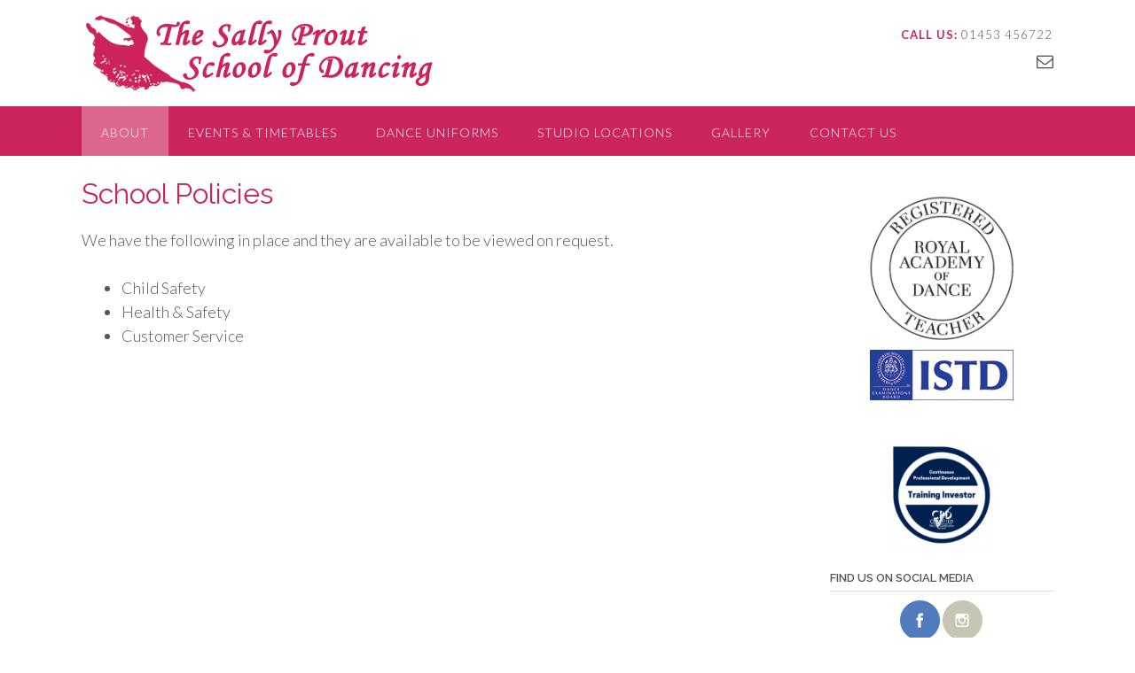

--- FILE ---
content_type: text/html; charset=UTF-8
request_url: https://www.sallyprout.com/school-policies/
body_size: 8231
content:
<!DOCTYPE html>
<html lang="en-US">
<head>
<meta charset="UTF-8">
<meta name="viewport" content="width=device-width, initial-scale=1">
<link rel="profile" href="http://gmpg.org/xfn/11">
<link rel="pingback" href="https://www.sallyprout.com/xmlrpc.php">

<title>School Policies &#8211; The Sally Prout School of Dancing</title>
<meta name='robots' content='max-image-preview:large' />
<link rel='dns-prefetch' href='//fonts.googleapis.com' />
<link rel='dns-prefetch' href='//s.w.org' />
<link rel="alternate" type="application/rss+xml" title="The Sally Prout School of Dancing &raquo; Feed" href="https://www.sallyprout.com/feed/" />
<link rel="alternate" type="application/rss+xml" title="The Sally Prout School of Dancing &raquo; Comments Feed" href="https://www.sallyprout.com/comments/feed/" />
		<script type="text/javascript">
			window._wpemojiSettings = {"baseUrl":"https:\/\/s.w.org\/images\/core\/emoji\/13.1.0\/72x72\/","ext":".png","svgUrl":"https:\/\/s.w.org\/images\/core\/emoji\/13.1.0\/svg\/","svgExt":".svg","source":{"concatemoji":"https:\/\/www.sallyprout.com\/wp-includes\/js\/wp-emoji-release.min.js?ver=5.8.12"}};
			!function(e,a,t){var n,r,o,i=a.createElement("canvas"),p=i.getContext&&i.getContext("2d");function s(e,t){var a=String.fromCharCode;p.clearRect(0,0,i.width,i.height),p.fillText(a.apply(this,e),0,0);e=i.toDataURL();return p.clearRect(0,0,i.width,i.height),p.fillText(a.apply(this,t),0,0),e===i.toDataURL()}function c(e){var t=a.createElement("script");t.src=e,t.defer=t.type="text/javascript",a.getElementsByTagName("head")[0].appendChild(t)}for(o=Array("flag","emoji"),t.supports={everything:!0,everythingExceptFlag:!0},r=0;r<o.length;r++)t.supports[o[r]]=function(e){if(!p||!p.fillText)return!1;switch(p.textBaseline="top",p.font="600 32px Arial",e){case"flag":return s([127987,65039,8205,9895,65039],[127987,65039,8203,9895,65039])?!1:!s([55356,56826,55356,56819],[55356,56826,8203,55356,56819])&&!s([55356,57332,56128,56423,56128,56418,56128,56421,56128,56430,56128,56423,56128,56447],[55356,57332,8203,56128,56423,8203,56128,56418,8203,56128,56421,8203,56128,56430,8203,56128,56423,8203,56128,56447]);case"emoji":return!s([10084,65039,8205,55357,56613],[10084,65039,8203,55357,56613])}return!1}(o[r]),t.supports.everything=t.supports.everything&&t.supports[o[r]],"flag"!==o[r]&&(t.supports.everythingExceptFlag=t.supports.everythingExceptFlag&&t.supports[o[r]]);t.supports.everythingExceptFlag=t.supports.everythingExceptFlag&&!t.supports.flag,t.DOMReady=!1,t.readyCallback=function(){t.DOMReady=!0},t.supports.everything||(n=function(){t.readyCallback()},a.addEventListener?(a.addEventListener("DOMContentLoaded",n,!1),e.addEventListener("load",n,!1)):(e.attachEvent("onload",n),a.attachEvent("onreadystatechange",function(){"complete"===a.readyState&&t.readyCallback()})),(n=t.source||{}).concatemoji?c(n.concatemoji):n.wpemoji&&n.twemoji&&(c(n.twemoji),c(n.wpemoji)))}(window,document,window._wpemojiSettings);
		</script>
		<style type="text/css">
img.wp-smiley,
img.emoji {
	display: inline !important;
	border: none !important;
	box-shadow: none !important;
	height: 1em !important;
	width: 1em !important;
	margin: 0 .07em !important;
	vertical-align: -0.1em !important;
	background: none !important;
	padding: 0 !important;
}
</style>
	<link rel='stylesheet' id='twb-open-sans-css'  href='https://fonts.googleapis.com/css?family=Open+Sans%3A300%2C400%2C500%2C600%2C700%2C800&#038;display=swap&#038;ver=5.8.12' type='text/css' media='all' />
<link rel='stylesheet' id='twbbwg-global-css'  href='https://www.sallyprout.com/wp-content/plugins/photo-gallery/booster/assets/css/global.css?ver=1.0.0' type='text/css' media='all' />
<link rel='stylesheet' id='wp-block-library-css'  href='https://www.sallyprout.com/wp-includes/css/dist/block-library/style.min.css?ver=5.8.12' type='text/css' media='all' />
<link rel='stylesheet' id='contact-form-7-css'  href='https://www.sallyprout.com/wp-content/plugins/contact-form-7/includes/css/styles.css?ver=5.0.1' type='text/css' media='all' />
<link rel='stylesheet' id='bwg_fonts-css'  href='https://www.sallyprout.com/wp-content/plugins/photo-gallery/css/bwg-fonts/fonts.css?ver=0.0.1' type='text/css' media='all' />
<link rel='stylesheet' id='sumoselect-css'  href='https://www.sallyprout.com/wp-content/plugins/photo-gallery/css/sumoselect.min.css?ver=3.4.6' type='text/css' media='all' />
<link rel='stylesheet' id='mCustomScrollbar-css'  href='https://www.sallyprout.com/wp-content/plugins/photo-gallery/css/jquery.mCustomScrollbar.min.css?ver=3.1.5' type='text/css' media='all' />
<link rel='stylesheet' id='bwg_googlefonts-css'  href='https://fonts.googleapis.com/css?family=Ubuntu&#038;subset=greek,latin,greek-ext,vietnamese,cyrillic-ext,latin-ext,cyrillic' type='text/css' media='all' />
<link rel='stylesheet' id='bwg_frontend-css'  href='https://www.sallyprout.com/wp-content/plugins/photo-gallery/css/styles.min.css?ver=1.8.22' type='text/css' media='all' />
<link rel='stylesheet' id='panoramic-site-title-font-default-css'  href='//fonts.googleapis.com/css?family=Kaushan+Script%3A400&#038;ver=1.0.35' type='text/css' media='all' />
<link rel='stylesheet' id='panoramic-body-font-default-css'  href='//fonts.googleapis.com/css?family=Lato%3A300%2C300italic%2C400%2C400italic%2C600%2C600italic%2C700%2C700italic&#038;ver=1.0.35' type='text/css' media='all' />
<link rel='stylesheet' id='panoramic-heading-font-default-css'  href='//fonts.googleapis.com/css?family=Raleway%3A500%2C600%2C700%2C100%2C800%2C400%2C300&#038;ver=1.0.35' type='text/css' media='all' />
<link rel='stylesheet' id='panoramic-header-standard-css'  href='https://www.sallyprout.com/wp-content/themes/panoramic/library/css/header-standard.css?ver=1.0.35' type='text/css' media='all' />
<link rel='stylesheet' id='panoramic-font-awesome-css'  href='https://www.sallyprout.com/wp-content/themes/panoramic/library/fonts/font-awesome/css/font-awesome.css?ver=4.7.0' type='text/css' media='all' />
<link rel='stylesheet' id='panoramic-style-css'  href='https://www.sallyprout.com/wp-content/themes/panoramic/style.css?ver=1.0.35' type='text/css' media='all' />
<link rel='stylesheet' id='panoramic_customizer_theme_fonts-css'  href='//fonts.googleapis.com/css?family=Kaushan+Script%3Aregular|Raleway%3Aregular%2C700|Lato%3Aregular%2Citalic%2C700%26subset%3Dlatin%2C' type='text/css' media='screen' />
<link rel='stylesheet' id='all-in-one-video-gallery-backward-compatibility-css'  href='https://www.sallyprout.com/wp-content/plugins/all-in-one-video-gallery/public/assets/css/backward-compatibility.css?ver=2.4.9' type='text/css' media='all' />
<link rel='stylesheet' id='all-in-one-video-gallery-public-css'  href='https://www.sallyprout.com/wp-content/plugins/all-in-one-video-gallery/public/assets/css/public.css?ver=2.4.9' type='text/css' media='all' />
<script type='text/javascript' src='https://www.sallyprout.com/wp-includes/js/jquery/jquery.min.js?ver=3.6.0' id='jquery-core-js'></script>
<script type='text/javascript' src='https://www.sallyprout.com/wp-includes/js/jquery/jquery-migrate.min.js?ver=3.3.2' id='jquery-migrate-js'></script>
<script type='text/javascript' src='https://www.sallyprout.com/wp-content/plugins/photo-gallery/booster/assets/js/circle-progress.js?ver=1.2.2' id='twbbwg-circle-js'></script>
<script type='text/javascript' id='twbbwg-global-js-extra'>
/* <![CDATA[ */
var twb = {"nonce":"7d0e22c079","ajax_url":"https:\/\/www.sallyprout.com\/wp-admin\/admin-ajax.php","plugin_url":"https:\/\/www.sallyprout.com\/wp-content\/plugins\/photo-gallery\/booster","href":"https:\/\/www.sallyprout.com\/wp-admin\/admin.php?page=twbbwg_photo-gallery"};
var twb = {"nonce":"7d0e22c079","ajax_url":"https:\/\/www.sallyprout.com\/wp-admin\/admin-ajax.php","plugin_url":"https:\/\/www.sallyprout.com\/wp-content\/plugins\/photo-gallery\/booster","href":"https:\/\/www.sallyprout.com\/wp-admin\/admin.php?page=twbbwg_photo-gallery"};
/* ]]> */
</script>
<script type='text/javascript' src='https://www.sallyprout.com/wp-content/plugins/photo-gallery/booster/assets/js/global.js?ver=1.0.0' id='twbbwg-global-js'></script>
<script type='text/javascript' src='https://www.sallyprout.com/wp-content/plugins/photo-gallery/js/jquery.sumoselect.min.js?ver=3.4.6' id='sumoselect-js'></script>
<script type='text/javascript' src='https://www.sallyprout.com/wp-content/plugins/photo-gallery/js/tocca.min.js?ver=2.0.9' id='bwg_mobile-js'></script>
<script type='text/javascript' src='https://www.sallyprout.com/wp-content/plugins/photo-gallery/js/jquery.mCustomScrollbar.concat.min.js?ver=3.1.5' id='mCustomScrollbar-js'></script>
<script type='text/javascript' src='https://www.sallyprout.com/wp-content/plugins/photo-gallery/js/jquery.fullscreen.min.js?ver=0.6.0' id='jquery-fullscreen-js'></script>
<script type='text/javascript' id='bwg_frontend-js-extra'>
/* <![CDATA[ */
var bwg_objectsL10n = {"bwg_field_required":"field is required.","bwg_mail_validation":"This is not a valid email address.","bwg_search_result":"There are no images matching your search.","bwg_select_tag":"Select Tag","bwg_order_by":"Order By","bwg_search":"Search","bwg_show_ecommerce":"Show Ecommerce","bwg_hide_ecommerce":"Hide Ecommerce","bwg_show_comments":"Show Comments","bwg_hide_comments":"Hide Comments","bwg_restore":"Restore","bwg_maximize":"Maximize","bwg_fullscreen":"Fullscreen","bwg_exit_fullscreen":"Exit Fullscreen","bwg_search_tag":"SEARCH...","bwg_tag_no_match":"No tags found","bwg_all_tags_selected":"All tags selected","bwg_tags_selected":"tags selected","play":"Play","pause":"Pause","is_pro":"","bwg_play":"Play","bwg_pause":"Pause","bwg_hide_info":"Hide info","bwg_show_info":"Show info","bwg_hide_rating":"Hide rating","bwg_show_rating":"Show rating","ok":"Ok","cancel":"Cancel","select_all":"Select all","lazy_load":"0","lazy_loader":"https:\/\/www.sallyprout.com\/wp-content\/plugins\/photo-gallery\/images\/ajax_loader.png","front_ajax":"0","bwg_tag_see_all":"see all tags","bwg_tag_see_less":"see less tags"};
/* ]]> */
</script>
<script type='text/javascript' src='https://www.sallyprout.com/wp-content/plugins/photo-gallery/js/scripts.min.js?ver=1.8.22' id='bwg_frontend-js'></script>
<link rel="https://api.w.org/" href="https://www.sallyprout.com/wp-json/" /><link rel="alternate" type="application/json" href="https://www.sallyprout.com/wp-json/wp/v2/pages/2277" /><link rel="EditURI" type="application/rsd+xml" title="RSD" href="https://www.sallyprout.com/xmlrpc.php?rsd" />
<link rel="wlwmanifest" type="application/wlwmanifest+xml" href="https://www.sallyprout.com/wp-includes/wlwmanifest.xml" /> 
<meta name="generator" content="WordPress 5.8.12" />
<link rel="canonical" href="https://www.sallyprout.com/school-policies/" />
<link rel='shortlink' href='https://www.sallyprout.com/?p=2277' />
<link rel="alternate" type="application/json+oembed" href="https://www.sallyprout.com/wp-json/oembed/1.0/embed?url=https%3A%2F%2Fwww.sallyprout.com%2Fschool-policies%2F" />
<link rel="alternate" type="text/xml+oembed" href="https://www.sallyprout.com/wp-json/oembed/1.0/embed?url=https%3A%2F%2Fwww.sallyprout.com%2Fschool-policies%2F&#038;format=xml" />
<style type="text/css">


/* Minimum slider width */
.panoramic-slider-container.default .slider .slide img {
	min-width: 600px;
}
	

/* Mobile Menu and other mobile stylings */
@media only screen and (max-width: 960px) {
	.main-navigation.translucent {
		position: relative;
	}
	
	.main-navigation.translucent {
		background-color: #006489 !important;
	}

	#main-menu.panoramic-mobile-menu-standard-color-scheme {
		background-color: #006489;
	}	
	
	.slider-placeholder {
		display: none;
	}
	
	.header-image .overlay,
	.panoramic-slider-container.default .slider .slide .overlay {
		top: 25%;
    }
	
	.panoramic-slider-container.default .prev.top-padded,
	.panoramic-slider-container.default .next.top-padded{
		margin-top: -26px;
	}
	.header-image .overlay.top-padded,
	.panoramic-slider-container.default .slider .slide .overlay.top-padded {
		padding-top: 0;
	}

	/* Menu toggle button */
    .header-menu-button {
	    display: block;
	    padding: 16px 18px;
	    color: #FFF;
	    text-transform: uppercase;
    	text-align: center;
	    cursor: pointer;
	}
	.header-menu-button .fa.fa-bars {
    	font-size: 28px;
		color: #FFFFFF;
	}
	
	/* Menu close button */
    .main-menu-close {
        display: block;
    	background-color: rgba(0, 0, 0, 0.2);
    	border-radius: 100%;
        position: absolute;
        top: 15px;
        left: 15px;
        font-size: 26px;
        color: #FFFFFF;
        text-align: center;
        padding: 0 6px 0 10px;
        height: 36px;
    	width: 36px;
        line-height: 33px;
        cursor: pointer;
    	
	    -webkit-transition: all 0.2s ease 0s;
	     -moz-transition: all 0.2s ease 0s;
	      -ms-transition: all 0.2s ease 0s;
	       -o-transition: all 0.2s ease 0s;
	          transition: all 0.2s ease 0s;

    }
    .main-menu-close:hover .fa {
    	font-weight: 700 !important;
	}
	.main-menu-close .fa-angle-left {
        position: relative;
        left: -4px;
    }
	
    .main-navigation ul {
        display: block;
    }

    .main-navigation #main-menu {
        color: #FFFFFF;
        box-shadow: 1px 0 1px rgba(255, 255, 255, 0.04) inset;
        position: fixed;
        top: 0;
        right: -280px;
        width: 280px;
        max-width: 100%;
        -ms-box-sizing: border-box;
        -moz-box-sizing: border-box;
        -webkit-box-sizing: border-box;
        box-sizing: border-box;
        padding: 70px 0 30px 0;
        z-index: 100000;
        height: 100%;
        overflow: auto;
        -webkit-transition: right 0.4s ease 0s;
        -moz-transition: right 0.4s ease 0s;
        -ms-transition: right 0.4s ease 0s;
        -o-transition: right 0.4s ease 0s;
        transition: right 0.4s ease 0s;
    }
    #main-menu .menu {
    	border-top-width: 1px;
    	border-top-style: solid;
	}
    #main-menu.panoramic-mobile-menu-standard-color-scheme .menu {
    	border-top-color: #FFFFFF;
	}
	.main-navigation li {
        display: block;
        float: none;
        position: relative;
    }
    .main-navigation li a {
    	white-space: normal !important;
    	border-bottom-width: 1px;
    	border-bottom-style: solid;
		box-shadow: none;
		display: block;
		color: #FFFFFF;
        float: none;
        padding: 10px 22px;
        font-size: 14px;
        text-align: left;
  	}
    #main-menu.panoramic-mobile-menu-standard-color-scheme li a {
    	border-bottom-color: #FFFFFF;
	}
    #main-menu.panoramic-mobile-menu-standard-color-scheme li a:hover {
    	background-color: rgba(0, 0, 0, 0.2); 
  	}
    .main-navigation ul ul a {
    	text-transform: none;
  	}
    .main-navigation ul ul li:last-child a,
    .main-navigation ul ul li a {
        padding: 6px 30px;
        width: auto;
    }
    .main-navigation ul ul ul li a {
        padding: 6px 39px !important;
    }
    .main-navigation ul ul ul ul li a {
        padding: 6px 47px !important;
    }
    .main-navigation ul ul ul ul ul li a {
        padding: 6px 55px !important;
    }

    .main-navigation ul ul {
        position: relative !important;
    	box-shadow: none;
        top: 0 !important;
        left: 0 !important;
        float: none !important;
    	background-color: transparent;
        padding: 0;
        margin: 0;
        display: none;
    	border-top: none;
    }
	.main-navigation ul ul ul {
		left: 0 !important;
	}
	.menu-dropdown-btn {
    	display: block;
    }
    .open-page-item > ul.children,
    .open-page-item > ul.sub-menu {
    	display: block !important;
    }
    .open-page-item .fa-angle-down {
		color: #FFFFFF;
    	font-weight: 700 !important;
    }
    
    /* 1st level selected item */
    #main-menu.panoramic-mobile-menu-standard-color-scheme a:hover,
	#main-menu.panoramic-mobile-menu-standard-color-scheme li.current-menu-item > a,
	#main-menu.panoramic-mobile-menu-standard-color-scheme li.current_page_item > a,
	#main-menu.panoramic-mobile-menu-standard-color-scheme li.current-menu-parent > a,
	#main-menu.panoramic-mobile-menu-standard-color-scheme li.current_page_parent > a,
	#main-menu.panoramic-mobile-menu-standard-color-scheme li.current-menu-ancestor > a,
	#main-menu.panoramic-mobile-menu-standard-color-scheme li.current_page_ancestor > a {
		background-color: rgba(0, 0, 0, 0.2) !important;
	}

	/* 2nd level selected item */
	#main-menu.panoramic-mobile-menu-standard-color-scheme ul ul li.current-menu-item > a,
	#main-menu.panoramic-mobile-menu-standard-color-scheme ul ul li.current_page_item > a,
	#main-menu.panoramic-mobile-menu-standard-color-scheme ul ul li.current-menu-parent > a,
	#main-menu.panoramic-mobile-menu-standard-color-scheme ul ul li.current_page_parent > a,
	#main-menu.panoramic-mobile-menu-standard-color-scheme ul ul li.current-menu-ancestor > a,
	#main-menu.panoramic-mobile-menu-standard-color-scheme ul ul li.current_page_ancestor > a {
		background-color: rgba(0, 0, 0, 0.2);
	}
	
	/* 3rd level selected item */
	#main-menu.panoramic-mobile-menu-standard-color-scheme ul ul ul li.current-menu-item > a,
	#main-menu.panoramic-mobile-menu-standard-color-scheme ul ul ul li.current_page_item > a,
	#main-menu.panoramic-mobile-menu-standard-color-scheme ul ul ul li.current-menu-parent > a,
	#main-menu.panoramic-mobile-menu-standard-color-scheme ul ul ul li.current_page_parent > a,
	#main-menu.panoramic-mobile-menu-standard-color-scheme ul ul ul li.current-menu-ancestor > a,
	#main-menu.panoramic-mobile-menu-standard-color-scheme ul ul ul li.current_page_ancestor > a {
		background-color: rgba(0, 0, 0, 0.2);
	}

}

</style>
<style type="text/css">.recentcomments a{display:inline !important;padding:0 !important;margin:0 !important;}</style>
<!-- Begin Custom CSS -->
<style type="text/css" id="out-the-box-custom-css">
a,
				.header-image .overlay .opacity h2,
				.panoramic-slider-container.default .slider .slide .overlay .opacity h2,
				.search-btn,
				.site-title a,
				.widget-area .widget a,
				.search-button .fa-search,
				.info-text em,
				.woocommerce .woocommerce-breadcrumb a,
				.woocommerce-page .woocommerce-breadcrumb a,
				.woocommerce div.product .woocommerce-tabs ul.tabs li a:hover,
				.woocommerce div.product .woocommerce-tabs ul.tabs li.active a,
				.color-text{color:#cc245c;}input[type="text"]:focus,
				input[type="email"]:focus,
				input[type="url"]:focus,
				input[type="password"]:focus,
				input[type="search"]:focus,
				textarea:focus{border-color:#cc245c;}.main-navigation,
				.main-navigation ul ul,
				#comments .form-submit #submit,
				.search-block .search-submit,
				.no-results-btn,
				button,
        		a.button,
				input[type="button"],
				input[type="reset"],
				input[type="submit"],
				.woocommerce ul.products li.product a.add_to_cart_button,
				.woocommerce-page ul.products li.product a.add_to_cart_button,
				.woocommerce ul.products li.product a.button.product_type_simple,
				.woocommerce-page ul.products li.product a.button.product_type_simple,
				.woocommerce button.button.alt,
				.woocommerce a.button.alt,
				.woocommerce-page button.button.alt,
				.woocommerce input.button.alt,
				.woocommerce-page #content input.button.alt,
				.woocommerce .cart-collaterals .shipping_calculator .button,
				.woocommerce-page .cart-collaterals .shipping_calculator .button,
				.woocommerce a.button,
				.woocommerce-page a.button,
				.woocommerce input.button,
				.woocommerce-page #content input.button,
				.woocommerce-page input.button,
				.woocommerce #review_form #respond .form-submit input,
				.woocommerce-page #review_form #respond .form-submit input,
				.wpcf7-submit,
				.site-footer-bottom-bar{background-color:#cc245c;}.main-navigation.translucent{background-color:rgba(204,36,92, 0.7);}.header-cart-checkout.cart-has-items .fa-shopping-cart{background-color:#cc245c !important;}.woocommerce .woocommerce-info,
        		.woocommerce .woocommerce-message{border-top-color:#cc245c;}a:hover,
				.widget-area .widget a:hover,
				.search-btn:hover,
				.search-button .fa-search:hover,
				.site-header .site-top-bar-left a:hover,
				.site-header .site-top-bar-right a:hover,
				.site-header .site-header-right a:hover,
				.woocommerce .woocommerce-breadcrumb a:hover,
				.woocommerce-page .woocommerce-breadcrumb a:hover,
				.woocommerce #content div.product .woocommerce-tabs ul.tabs li.active,
				.woocommerce div.product .woocommerce-tabs ul.tabs li.active,
				.woocommerce-page #content div.product .woocommerce-tabs ul.tabs li.active,
				.woocommerce-page div.product .woocommerce-tabs ul.tabs li.active{color:#ffb5c7;}.main-navigation button:hover,
				#comments .form-submit #submit:hover,
				.search-block .search-submit:hover,
				.no-results-btn:hover,
				button:hover,
        		a.button:hover,
				input[type="button"]:hover,
				input[type="reset"]:hover,
				input[type="submit"]:hover,
				.site-header .site-top-bar-right a:hover .header-cart-checkout .fa,
				.site-header .site-header-right a:hover .header-cart-checkout .fa,
				.woocommerce input.button.alt:hover,
				.woocommerce-page #content input.button.alt:hover,
				.woocommerce .cart-collaterals .shipping_calculator .button,
				.woocommerce-page .cart-collaterals .shipping_calculator .button,
				.woocommerce a.button:hover,
				.woocommerce-page a.button:hover,
				.woocommerce input.button:hover,
				.woocommerce-page #content input.button:hover,
				.woocommerce-page input.button:hover,
				.woocommerce ul.products li.product a.add_to_cart_button:hover,
				.woocommerce-page ul.products li.product a.add_to_cart_button:hover,
				.woocommerce ul.products li.product a.button.product_type_simple:hover,
				.woocommerce-page ul.products li.product a.button.product_type_simple:hover,
				.woocommerce button.button.alt:hover,
				.woocommerce a.button.alt:hover,
				.woocommerce-page button.button.alt:hover,
				.woocommerce #review_form #respond .form-submit input:hover,
				.woocommerce-page #review_form #respond .form-submit input:hover,
				wpcf7-submit:hover{background-color:#ffb5c7;}.site-footer{background-color:#ffe8ed;}h1, h2, h3, h4, h5, h6,
				h1 a, h2 a, h3 a, h4 a, h5 a, h6 a,
				.site-footer-widgets ul li h2.widgettitle{color:#cc245c;}
@media (max-width: 0px){.main-navigation.translucent,
        		#main-menu.panoramic-mobile-menu-standard-color-scheme{background-color:#cc245c !important;}}
</style>
<!-- End Custom CSS -->
		<style type="text/css" id="wp-custom-css">
			/*
You can add your own CSS here.

Click the help icon above to learn more.
*/

.site-main p{
font-size: 18px;
}

.site-main h2{
font-size: 22px;
}

.site-main ul li {
font-size: 18px;
}

.site-main a {
font-weight: bold;
text-decoration: underline;
}

.site-header .branding{
padding: 10px 0;
}

.site-footer-widgets .site-container > ul > li {
width: 100%;
}

.main-navigation.translucent {
    background-color: rgba(204,36,92, 0.7)!important;
}

.rpwe-li{
background-color: #ffe8ed;
padding: 10px;
text-align: left;
}

.site-footer-bottom-bar-left{
font-size: 8pt;
font-style: italic;
color: #444444;
}

.site-footer-widgets{
padding: 15px 0 15px;
}

.site-footer-widgets .site-container > ul > li{
text-align: center;
}

.site-footer-bottom-bar{
padding: 5px 0 5px;
background-color:#ffffff;
}

.site-footer-bottom-bar-left{
width: 100%;
text-align: right;
}

.site-footer-widgets .site-container > ul:after{
content:none;
}

#custom_html-7{
padding: 10px 10px
}

#custom_html-7 p{
margin-bottom: 0;
}

.site-footer-widgets{
/*border-top: 1px solid #cc245c;*/
}

.social-links .fa-search{
display: none;
}

.footer-logos div{
display: inline-block;
}

.footer-logos img{
padding: 5px 2px;
}

/* GALLERY */
[class*="bwg_title_spun2"] {
  color:#cc245c!important;
}

@media only screen and (max-width: 960px){
#main-menu.panoramic-mobile-menu-standard-color-scheme{
background-color: #cc245c!important;
}
}

@media only screen and (max-width: 780px){
.site-content .rpwe-block li{
width: 100%;
}
.social-links {
display: none;
}
.cff-likebox.cff-bottom {
display: none;
}
}		</style>
		</head>

<body class="page-template-default page page-id-2277 wp-custom-logo">

<header id="masthead" class="site-header panoramic-header-layout-standard" role="banner">

    

<div class="site-container">
    
    <div class="branding">
        <a href="https://www.sallyprout.com/" class="custom-logo-link" rel="home"><img width="407" height="100" src="https://www.sallyprout.com/wp-content/uploads/sally-prout-school-of-dance-logo-100.png" class="custom-logo" alt="The Sally Prout School of Dancing" srcset="https://www.sallyprout.com/wp-content/uploads/sally-prout-school-of-dance-logo-100.png 407w, https://www.sallyprout.com/wp-content/uploads/sally-prout-school-of-dance-logo-100-300x73.png 300w" sizes="(max-width: 407px) 100vw, 407px" /></a>    </div><!-- .site-branding -->
    
    <div class="site-header-right">
        
                    <div class="info-text">
            	<strong><em>CALL US:</em></strong> 01453 456722            </div>
			<ul class="social-links">
<li><a href="mailto:s&#097;%6c&#108;&#121;p&#114;o%75&#116;d&#097;&#110;%63e%73c%68%6f&#111;&#108;&#064;%67%6da&#105;&#108;%2e%63&#111;%6d" title="Send us an email" class="social-email"><i class="fa fa-envelope-o"></i></a></li></ul>                
    </div>
    <div class="clearboth"></div>
    
	    
</div>

        
<nav id="site-navigation" class="main-navigation border-bottom " role="navigation">
	<span class="header-menu-button"><i class="fa fa-bars"></i></span>
	<div id="main-menu" class="main-menu-container panoramic-mobile-menu-standard-color-scheme">
		<div class="main-menu-close"><i class="fa fa-angle-right"></i><i class="fa fa-angle-left"></i></div>
		<div class="main-navigation-inner"><ul id="menu-menu-2018" class="menu"><li id="menu-item-2295" class="menu-item menu-item-type-post_type menu-item-object-page current-menu-ancestor current-menu-parent current_page_parent current_page_ancestor menu-item-has-children menu-item-2295"><a href="https://www.sallyprout.com/about/">About</a>
<ul class="sub-menu">
	<li id="menu-item-2202" class="menu-item menu-item-type-post_type menu-item-object-page menu-item-2202"><a href="https://www.sallyprout.com/the-school/">The School</a></li>
	<li id="menu-item-2208" class="menu-item menu-item-type-post_type menu-item-object-page menu-item-2208"><a href="https://www.sallyprout.com/teachers/">Teachers</a></li>
	<li id="menu-item-2211" class="menu-item menu-item-type-post_type menu-item-object-page menu-item-2211"><a href="https://www.sallyprout.com/achievements/">Achievements</a></li>
	<li id="menu-item-2296" class="menu-item menu-item-type-post_type menu-item-object-page menu-item-2296"><a href="https://www.sallyprout.com/testimonials/">Testimonials</a></li>
	<li id="menu-item-2297" class="menu-item menu-item-type-post_type menu-item-object-page current-menu-item page_item page-item-2277 current_page_item menu-item-2297"><a href="https://www.sallyprout.com/school-policies/" aria-current="page">School Policies</a></li>
	<li id="menu-item-2298" class="menu-item menu-item-type-post_type menu-item-object-page menu-item-2298"><a href="https://www.sallyprout.com/terms-conditions/">Terms &#038; Conditions</a></li>
	<li id="menu-item-2605" class="menu-item menu-item-type-post_type menu-item-object-page menu-item-2605"><a href="https://www.sallyprout.com/privacy-policy/">Privacy Policy</a></li>
</ul>
</li>
<li id="menu-item-2299" class="menu-item menu-item-type-post_type menu-item-object-page menu-item-has-children menu-item-2299"><a href="https://www.sallyprout.com/events-timetables/">Events &#038; Timetables</a>
<ul class="sub-menu">
	<li id="menu-item-2210" class="menu-item menu-item-type-post_type menu-item-object-page menu-item-2210"><a href="https://www.sallyprout.com/school-events/">School Events</a></li>
	<li id="menu-item-2209" class="menu-item menu-item-type-post_type menu-item-object-page menu-item-2209"><a href="https://www.sallyprout.com/diary-dates/">Diary Dates</a></li>
	<li id="menu-item-3229" class="menu-item menu-item-type-post_type menu-item-object-page menu-item-3229"><a href="https://www.sallyprout.com/timetable/">Timetable</a></li>
</ul>
</li>
<li id="menu-item-3543" class="menu-item menu-item-type-post_type menu-item-object-page menu-item-has-children menu-item-3543"><a href="https://www.sallyprout.com/new-uniforms-coming-soon/">Dance Uniforms</a>
<ul class="sub-menu">
	<li id="menu-item-3548" class="menu-item menu-item-type-post_type menu-item-object-page menu-item-3548"><a href="https://www.sallyprout.com/new-uniforms-coming-soon/">New Uniforms Coming Soon!</a></li>
</ul>
</li>
<li id="menu-item-2212" class="menu-item menu-item-type-post_type menu-item-object-page menu-item-has-children menu-item-2212"><a href="https://www.sallyprout.com/studio-locations/">Studio Locations</a>
<ul class="sub-menu">
	<li id="menu-item-2302" class="menu-item menu-item-type-post_type menu-item-object-page menu-item-2302"><a href="https://www.sallyprout.com/stonehouse-dance-studio/">Stonehouse</a></li>
	<li id="menu-item-2300" class="menu-item menu-item-type-post_type menu-item-object-page menu-item-2300"><a href="https://www.sallyprout.com/cam-dance-studio/">Cam</a></li>
	<li id="menu-item-2301" class="menu-item menu-item-type-post_type menu-item-object-page menu-item-2301"><a href="https://www.sallyprout.com/dursley-dance-studio/">Dursley</a></li>
	<li id="menu-item-2303" class="menu-item menu-item-type-post_type menu-item-object-page menu-item-2303"><a href="https://www.sallyprout.com/stroud-dance-studio/">Stroud</a></li>
	<li id="menu-item-3189" class="menu-item menu-item-type-post_type menu-item-object-page menu-item-3189"><a href="https://www.sallyprout.com/leonard-stanley-sance-studio/">Leonard Stanley</a></li>
</ul>
</li>
<li id="menu-item-3027" class="menu-item menu-item-type-post_type menu-item-object-page menu-item-has-children menu-item-3027"><a href="https://www.sallyprout.com/gallery/">Gallery</a>
<ul class="sub-menu">
	<li id="menu-item-3097" class="menu-item menu-item-type-post_type menu-item-object-page menu-item-3097"><a href="https://www.sallyprout.com/video-category/">Video Gallery</a></li>
	<li id="menu-item-3098" class="menu-item menu-item-type-custom menu-item-object-custom menu-item-3098"><a href="http://www.sallyprout.com/gallery/">Photo Gallery</a></li>
</ul>
</li>
<li id="menu-item-2214" class="menu-item menu-item-type-post_type menu-item-object-page menu-item-2214"><a href="https://www.sallyprout.com/contact-us/">Contact Us</a></li>
</ul></div>	</div>
</nav><!-- #site-navigation -->
    
</header><!-- #masthead -->

<script>
    var panoramicSliderTransitionSpeed = parseInt(450);
</script>


<div id="content" class="site-content site-container ">    
        
                
    
	<div id="primary" class="content-area ">
		<main id="main" class="site-main" role="main">
            
                
    <header class="entry-header">
        
        <h1 class="entry-title">School Policies</h1>        
    </header><!-- .entry-header -->


			
				
<article id="post-2277" class="post-2277 page type-page status-publish hentry">

	<div class="entry-content">
		<div id="yui_3_16_0_ym19_1_1513799430515_19983">
<p id="yui_3_16_0_ym19_1_1513799430515_19982" class="yiv7625803083MsoNormal">We have the following in place and they are available to be viewed on request.</p>
</div>
<div id="yui_3_16_0_ym19_1_1513799430515_20068">
<ul>
<li id="yui_3_16_0_ym19_1_1513799430515_20067" class="yiv7625803083MsoNormal">Child Safety</li>
<li>Health &amp; Safety</li>
<li>Customer Service</li>
</ul>
</div>
<div id="yui_3_16_0_ym19_1_1513799430515_20072"></div>
			</div><!-- .entry-content -->

	<footer class="entry-footer">
			</footer><!-- .entry-footer -->
	
</article><!-- #post-## -->

				
			
		</main><!-- #main -->
	</div><!-- #primary -->

    
<div id="secondary" class="widget-area" role="complementary">
	<aside id="custom_html-3" class="widget_text widget widget_custom_html"><div class="textwidget custom-html-widget"><center><img src="http://www.sallyprout.com/wp-content/uploads/RAD-logo-1.png" alt="Royal Academy of Dance Registered Teacher" style="padding:0 40px;"/><img src="http://www.sallyprout.com/wp-content/uploads/istd-logo-blue-sm.jpg" alt="ISTD" style="margin-bottom:20px; padding:0 10px;" /></center></div></aside><aside id="block-3" class="widget widget_block widget_media_image">
<div class="wp-block-image is-style-default"><figure class="aligncenter size-thumbnail is-resized"><img loading="lazy" src="https://www.sallyprout.com/wp-content/uploads/Training-investor_300-1-150x150.png" alt="" class="wp-image-3300" width="113" height="113" srcset="https://www.sallyprout.com/wp-content/uploads/Training-investor_300-1-150x150.png 150w, https://www.sallyprout.com/wp-content/uploads/Training-investor_300-1-300x300.png 300w, https://www.sallyprout.com/wp-content/uploads/Training-investor_300-1-45x45.png 45w, https://www.sallyprout.com/wp-content/uploads/Training-investor_300-1.png 375w" sizes="(max-width: 113px) 100vw, 113px" /></figure></div>
</aside><aside id="custom_html-8" class="widget_text widget widget_custom_html"><h2 class="widget-title">Find us on Social Media</h2><div class="textwidget custom-html-widget"><center><div>
<a href="https://www.facebook.com/sallyproutschoolofdancing/">
<img title="Facebook" alt="Facebook" src="http://www.sallyprout.com/wp-content/uploads/02_facebook.png" width="45" height="45">
</a>
<a href="https://www.instagram.com/sallyproutschoolofdancing/?hl=en">
<img title="Instagram" alt="Instagram" src="http://www.sallyprout.com/wp-content/uploads/10_instagram.png" width="45" height="45">
</a>
	</div></center></div></aside><aside id="search-2" class="widget widget_search"><form role="search" method="get" class="search-form" action="https://www.sallyprout.com/">
	<label>
		<input type="search" class="search-field" placeholder="Search..." value="" name="s" title="Search for:" />
	</label>
	<input type="submit" class="search-submit" value="&nbsp;" />
</form></aside><aside id="recent-comments-2" class="widget widget_recent_comments"><h2 class="widget-title">Recent Comments</h2><ul id="recentcomments"></ul></aside><aside id="archives-2" class="widget widget_archive"><h2 class="widget-title">Archives</h2>
			<ul>
							</ul>

			</aside><aside id="categories-2" class="widget widget_categories"><h2 class="widget-title">Categories</h2>
			<ul>
				<li class="cat-item-none">No categories</li>			</ul>

			</aside><aside id="meta-2" class="widget widget_meta"><h2 class="widget-title">Meta</h2>
		<ul>
						<li><a href="https://www.sallyprout.com/wp-login.php">Log in</a></li>
			<li><a href="https://www.sallyprout.com/feed/">Entries feed</a></li>
			<li><a href="https://www.sallyprout.com/comments/feed/">Comments feed</a></li>

			<li><a href="https://wordpress.org/">WordPress.org</a></li>
		</ul>

		</aside></div><!-- #secondary -->
</div><!-- #content -->

<footer id="colophon" class="site-footer" role="contentinfo">
	
	<div class="site-footer-widgets">
        <div class="site-container">
        
                        <ul>
                <li id="custom_html-4" class="widget_text widget widget_custom_html"><div class="textwidget custom-html-widget"><div class="footer-logos"><div><a href="https://dancestudio-pro.com/online/sallyproutparents" target="_blank" rel="noopener"><img src="http://www.sallyprout.com/wp-content/uploads/dance-studio-pro-logo.png" alt="Dance Studio Pro" /></a></div></div>
<p><strong>The Sally Prout School of Dancing Ltd</strong></p>
<p><strong>Registration Number:</strong> 9190796 <strong>|</strong> 
<strong>Registered Address:</strong> Verdant Office, Bristol Road, Cam, Dursley, Gloucestershire, GL11 5JA<br />
<strong>© Copyright 2025</strong> - The Sally Prout School of Dance - All rights reserved worldwide</p></div></li>
<li id="block-4" class="widget widget_block"><span id="siteseal"><script async type="text/javascript" src="https://seal.starfieldtech.com/getSeal?sealID=I3M7RPSYYviIAUrf7r0shCJfWPOOors9AZp1yJNdlqh5QdqJC7kR9spyyqGt"></script></span></li>
            </ul>
    		    		
            <div class="clearboth"></div>
        </div>
    </div>
	
	<div class="site-footer-bottom-bar">
	
		<div class="site-container">
			
			<div class="site-footer-bottom-bar-left">

             	Theme by Out the Box 
                
			</div>
	        
	        <div class="site-footer-bottom-bar-right">
                
	                            
	        </div>
	        
	    </div>
		
        <div class="clearboth"></div>
	</div>
	
</footer><!-- #colophon -->

<script type='text/javascript' id='contact-form-7-js-extra'>
/* <![CDATA[ */
var wpcf7 = {"apiSettings":{"root":"https:\/\/www.sallyprout.com\/wp-json\/contact-form-7\/v1","namespace":"contact-form-7\/v1"},"recaptcha":{"messages":{"empty":"Please verify that you are not a robot."}}};
/* ]]> */
</script>
<script type='text/javascript' src='https://www.sallyprout.com/wp-content/plugins/contact-form-7/includes/js/scripts.js?ver=5.0.1' id='contact-form-7-js'></script>
<script type='text/javascript' src='https://www.sallyprout.com/wp-content/themes/panoramic/library/js/navigation.js?ver=1.0.35' id='panoramic-navigation-js-js'></script>
<script type='text/javascript' src='https://www.sallyprout.com/wp-content/themes/panoramic/library/js/jquery.carouFredSel-6.2.1-packed.js?ver=1.0.35' id='panoramic-caroufredsel-js-js'></script>
<script type='text/javascript' src='https://www.sallyprout.com/wp-content/themes/panoramic/library/js/jquery.touchSwipe.min.js?ver=1.0.35' id='panoramic-touchswipe-js-js'></script>
<script type='text/javascript' src='https://www.sallyprout.com/wp-content/themes/panoramic/library/js/custom.js?ver=1.0.35' id='panoramic-custom-js-js'></script>
<script type='text/javascript' src='https://www.sallyprout.com/wp-content/themes/panoramic/library/js/skip-link-focus-fix.js?ver=1.0.35' id='panoramic-skip-link-focus-fix-js-js'></script>
<script type='text/javascript' src='https://www.sallyprout.com/wp-includes/js/wp-embed.min.js?ver=5.8.12' id='wp-embed-js'></script>

</body>
</html>